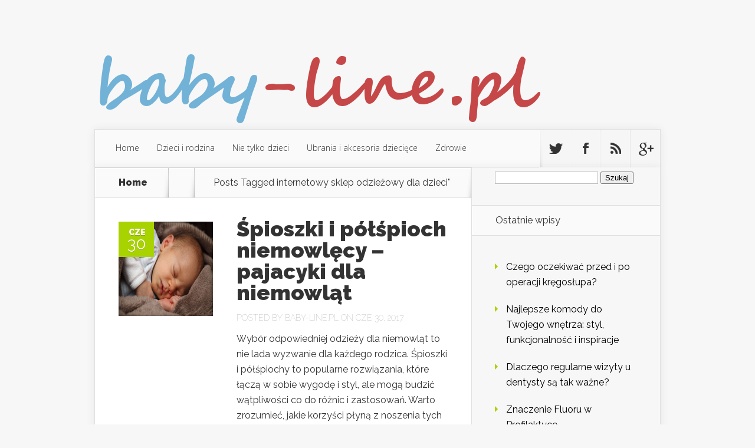

--- FILE ---
content_type: text/html; charset=UTF-8
request_url: https://baby-line.pl/zagadnienie/internetowy-sklep-odziezowy-dla-dzieci/
body_size: 14056
content:
<!DOCTYPE html>
<!--[if IE 6]>
<html id="ie6" lang="pl-PL">
<![endif]-->
<!--[if IE 7]>
<html id="ie7" lang="pl-PL">
<![endif]-->
<!--[if IE 8]>
<html id="ie8" lang="pl-PL">
<![endif]-->
<!--[if !(IE 6) | !(IE 7) | !(IE 8)  ]><!-->
<html lang="pl-PL">
<!--<![endif]-->
<head>
	<meta charset="UTF-8" />
			
	
	<link rel="pingback" href="https://baby-line.pl/xmlrpc.php" />

		<!--[if lt IE 9]>
	<script src="https://baby-line.pl/wp-content/themes/Nexus/js/html5.js" type="text/javascript"></script>
	<![endif]-->

	<script type="text/javascript">
		document.documentElement.className = 'js';
	</script>

	<meta name='robots' content='index, follow, max-image-preview:large, max-snippet:-1, max-video-preview:-1' />

	<!-- This site is optimized with the Yoast SEO plugin v23.2 - https://yoast.com/wordpress/plugins/seo/ -->
	<title>internetowy sklep odzieżowy dla dzieci - Ubranka dziecięce</title>
	<link rel="canonical" href="https://baby-line.pl/zagadnienie/internetowy-sklep-odziezowy-dla-dzieci/" />
	<meta property="og:locale" content="pl_PL" />
	<meta property="og:type" content="article" />
	<meta property="og:title" content="internetowy sklep odzieżowy dla dzieci - Ubranka dziecięce" />
	<meta property="og:url" content="https://baby-line.pl/zagadnienie/internetowy-sklep-odziezowy-dla-dzieci/" />
	<meta property="og:site_name" content="Ubranka dziecięce" />
	<meta name="twitter:card" content="summary_large_image" />
	<script type="application/ld+json" class="yoast-schema-graph">{"@context":"https://schema.org","@graph":[{"@type":"CollectionPage","@id":"https://baby-line.pl/zagadnienie/internetowy-sklep-odziezowy-dla-dzieci/","url":"https://baby-line.pl/zagadnienie/internetowy-sklep-odziezowy-dla-dzieci/","name":"internetowy sklep odzieżowy dla dzieci - Ubranka dziecięce","isPartOf":{"@id":"https://baby-line.pl/#website"},"primaryImageOfPage":{"@id":"https://baby-line.pl/zagadnienie/internetowy-sklep-odziezowy-dla-dzieci/#primaryimage"},"image":{"@id":"https://baby-line.pl/zagadnienie/internetowy-sklep-odziezowy-dla-dzieci/#primaryimage"},"thumbnailUrl":"https://baby-line.pl/wp-content/uploads/2017/06/niemowlę_1498839265.jpg","breadcrumb":{"@id":"https://baby-line.pl/zagadnienie/internetowy-sklep-odziezowy-dla-dzieci/#breadcrumb"},"inLanguage":"pl-PL"},{"@type":"ImageObject","inLanguage":"pl-PL","@id":"https://baby-line.pl/zagadnienie/internetowy-sklep-odziezowy-dla-dzieci/#primaryimage","url":"https://baby-line.pl/wp-content/uploads/2017/06/niemowlę_1498839265.jpg","contentUrl":"https://baby-line.pl/wp-content/uploads/2017/06/niemowlę_1498839265.jpg","width":640,"height":426,"caption":"PublicDomainPictures / Pixabay"},{"@type":"BreadcrumbList","@id":"https://baby-line.pl/zagadnienie/internetowy-sklep-odziezowy-dla-dzieci/#breadcrumb","itemListElement":[{"@type":"ListItem","position":1,"name":"Strona główna","item":"https://baby-line.pl/"},{"@type":"ListItem","position":2,"name":"internetowy sklep odzieżowy dla dzieci"}]},{"@type":"WebSite","@id":"https://baby-line.pl/#website","url":"https://baby-line.pl/","name":"Ubranka dziecięce","description":"akcesoria dla niemowląt","potentialAction":[{"@type":"SearchAction","target":{"@type":"EntryPoint","urlTemplate":"https://baby-line.pl/?s={search_term_string}"},"query-input":"required name=search_term_string"}],"inLanguage":"pl-PL"}]}</script>
	<!-- / Yoast SEO plugin. -->


<link rel='dns-prefetch' href='//fonts.googleapis.com' />
<link rel="alternate" type="application/rss+xml" title="Ubranka dziecięce &raquo; Kanał z wpisami" href="https://baby-line.pl/feed/" />
<link rel="alternate" type="application/rss+xml" title="Ubranka dziecięce &raquo; Kanał z komentarzami" href="https://baby-line.pl/comments/feed/" />
<link rel="alternate" type="application/rss+xml" title="Ubranka dziecięce &raquo; Kanał z wpisami otagowanymi jako internetowy sklep odzieżowy dla dzieci" href="https://baby-line.pl/zagadnienie/internetowy-sklep-odziezowy-dla-dzieci/feed/" />
<meta content="Nexus Child Theme v.1.0.0" name="generator"/><style id='wp-img-auto-sizes-contain-inline-css' type='text/css'>
img:is([sizes=auto i],[sizes^="auto," i]){contain-intrinsic-size:3000px 1500px}
/*# sourceURL=wp-img-auto-sizes-contain-inline-css */
</style>
<style id='wp-emoji-styles-inline-css' type='text/css'>

	img.wp-smiley, img.emoji {
		display: inline !important;
		border: none !important;
		box-shadow: none !important;
		height: 1em !important;
		width: 1em !important;
		margin: 0 0.07em !important;
		vertical-align: -0.1em !important;
		background: none !important;
		padding: 0 !important;
	}
/*# sourceURL=wp-emoji-styles-inline-css */
</style>
<style id='wp-block-library-inline-css' type='text/css'>
:root{--wp-block-synced-color:#7a00df;--wp-block-synced-color--rgb:122,0,223;--wp-bound-block-color:var(--wp-block-synced-color);--wp-editor-canvas-background:#ddd;--wp-admin-theme-color:#007cba;--wp-admin-theme-color--rgb:0,124,186;--wp-admin-theme-color-darker-10:#006ba1;--wp-admin-theme-color-darker-10--rgb:0,107,160.5;--wp-admin-theme-color-darker-20:#005a87;--wp-admin-theme-color-darker-20--rgb:0,90,135;--wp-admin-border-width-focus:2px}@media (min-resolution:192dpi){:root{--wp-admin-border-width-focus:1.5px}}.wp-element-button{cursor:pointer}:root .has-very-light-gray-background-color{background-color:#eee}:root .has-very-dark-gray-background-color{background-color:#313131}:root .has-very-light-gray-color{color:#eee}:root .has-very-dark-gray-color{color:#313131}:root .has-vivid-green-cyan-to-vivid-cyan-blue-gradient-background{background:linear-gradient(135deg,#00d084,#0693e3)}:root .has-purple-crush-gradient-background{background:linear-gradient(135deg,#34e2e4,#4721fb 50%,#ab1dfe)}:root .has-hazy-dawn-gradient-background{background:linear-gradient(135deg,#faaca8,#dad0ec)}:root .has-subdued-olive-gradient-background{background:linear-gradient(135deg,#fafae1,#67a671)}:root .has-atomic-cream-gradient-background{background:linear-gradient(135deg,#fdd79a,#004a59)}:root .has-nightshade-gradient-background{background:linear-gradient(135deg,#330968,#31cdcf)}:root .has-midnight-gradient-background{background:linear-gradient(135deg,#020381,#2874fc)}:root{--wp--preset--font-size--normal:16px;--wp--preset--font-size--huge:42px}.has-regular-font-size{font-size:1em}.has-larger-font-size{font-size:2.625em}.has-normal-font-size{font-size:var(--wp--preset--font-size--normal)}.has-huge-font-size{font-size:var(--wp--preset--font-size--huge)}.has-text-align-center{text-align:center}.has-text-align-left{text-align:left}.has-text-align-right{text-align:right}.has-fit-text{white-space:nowrap!important}#end-resizable-editor-section{display:none}.aligncenter{clear:both}.items-justified-left{justify-content:flex-start}.items-justified-center{justify-content:center}.items-justified-right{justify-content:flex-end}.items-justified-space-between{justify-content:space-between}.screen-reader-text{border:0;clip-path:inset(50%);height:1px;margin:-1px;overflow:hidden;padding:0;position:absolute;width:1px;word-wrap:normal!important}.screen-reader-text:focus{background-color:#ddd;clip-path:none;color:#444;display:block;font-size:1em;height:auto;left:5px;line-height:normal;padding:15px 23px 14px;text-decoration:none;top:5px;width:auto;z-index:100000}html :where(.has-border-color){border-style:solid}html :where([style*=border-top-color]){border-top-style:solid}html :where([style*=border-right-color]){border-right-style:solid}html :where([style*=border-bottom-color]){border-bottom-style:solid}html :where([style*=border-left-color]){border-left-style:solid}html :where([style*=border-width]){border-style:solid}html :where([style*=border-top-width]){border-top-style:solid}html :where([style*=border-right-width]){border-right-style:solid}html :where([style*=border-bottom-width]){border-bottom-style:solid}html :where([style*=border-left-width]){border-left-style:solid}html :where(img[class*=wp-image-]){height:auto;max-width:100%}:where(figure){margin:0 0 1em}html :where(.is-position-sticky){--wp-admin--admin-bar--position-offset:var(--wp-admin--admin-bar--height,0px)}@media screen and (max-width:600px){html :where(.is-position-sticky){--wp-admin--admin-bar--position-offset:0px}}

/*# sourceURL=wp-block-library-inline-css */
</style><style id='global-styles-inline-css' type='text/css'>
:root{--wp--preset--aspect-ratio--square: 1;--wp--preset--aspect-ratio--4-3: 4/3;--wp--preset--aspect-ratio--3-4: 3/4;--wp--preset--aspect-ratio--3-2: 3/2;--wp--preset--aspect-ratio--2-3: 2/3;--wp--preset--aspect-ratio--16-9: 16/9;--wp--preset--aspect-ratio--9-16: 9/16;--wp--preset--color--black: #000000;--wp--preset--color--cyan-bluish-gray: #abb8c3;--wp--preset--color--white: #ffffff;--wp--preset--color--pale-pink: #f78da7;--wp--preset--color--vivid-red: #cf2e2e;--wp--preset--color--luminous-vivid-orange: #ff6900;--wp--preset--color--luminous-vivid-amber: #fcb900;--wp--preset--color--light-green-cyan: #7bdcb5;--wp--preset--color--vivid-green-cyan: #00d084;--wp--preset--color--pale-cyan-blue: #8ed1fc;--wp--preset--color--vivid-cyan-blue: #0693e3;--wp--preset--color--vivid-purple: #9b51e0;--wp--preset--gradient--vivid-cyan-blue-to-vivid-purple: linear-gradient(135deg,rgb(6,147,227) 0%,rgb(155,81,224) 100%);--wp--preset--gradient--light-green-cyan-to-vivid-green-cyan: linear-gradient(135deg,rgb(122,220,180) 0%,rgb(0,208,130) 100%);--wp--preset--gradient--luminous-vivid-amber-to-luminous-vivid-orange: linear-gradient(135deg,rgb(252,185,0) 0%,rgb(255,105,0) 100%);--wp--preset--gradient--luminous-vivid-orange-to-vivid-red: linear-gradient(135deg,rgb(255,105,0) 0%,rgb(207,46,46) 100%);--wp--preset--gradient--very-light-gray-to-cyan-bluish-gray: linear-gradient(135deg,rgb(238,238,238) 0%,rgb(169,184,195) 100%);--wp--preset--gradient--cool-to-warm-spectrum: linear-gradient(135deg,rgb(74,234,220) 0%,rgb(151,120,209) 20%,rgb(207,42,186) 40%,rgb(238,44,130) 60%,rgb(251,105,98) 80%,rgb(254,248,76) 100%);--wp--preset--gradient--blush-light-purple: linear-gradient(135deg,rgb(255,206,236) 0%,rgb(152,150,240) 100%);--wp--preset--gradient--blush-bordeaux: linear-gradient(135deg,rgb(254,205,165) 0%,rgb(254,45,45) 50%,rgb(107,0,62) 100%);--wp--preset--gradient--luminous-dusk: linear-gradient(135deg,rgb(255,203,112) 0%,rgb(199,81,192) 50%,rgb(65,88,208) 100%);--wp--preset--gradient--pale-ocean: linear-gradient(135deg,rgb(255,245,203) 0%,rgb(182,227,212) 50%,rgb(51,167,181) 100%);--wp--preset--gradient--electric-grass: linear-gradient(135deg,rgb(202,248,128) 0%,rgb(113,206,126) 100%);--wp--preset--gradient--midnight: linear-gradient(135deg,rgb(2,3,129) 0%,rgb(40,116,252) 100%);--wp--preset--font-size--small: 13px;--wp--preset--font-size--medium: 20px;--wp--preset--font-size--large: 36px;--wp--preset--font-size--x-large: 42px;--wp--preset--spacing--20: 0.44rem;--wp--preset--spacing--30: 0.67rem;--wp--preset--spacing--40: 1rem;--wp--preset--spacing--50: 1.5rem;--wp--preset--spacing--60: 2.25rem;--wp--preset--spacing--70: 3.38rem;--wp--preset--spacing--80: 5.06rem;--wp--preset--shadow--natural: 6px 6px 9px rgba(0, 0, 0, 0.2);--wp--preset--shadow--deep: 12px 12px 50px rgba(0, 0, 0, 0.4);--wp--preset--shadow--sharp: 6px 6px 0px rgba(0, 0, 0, 0.2);--wp--preset--shadow--outlined: 6px 6px 0px -3px rgb(255, 255, 255), 6px 6px rgb(0, 0, 0);--wp--preset--shadow--crisp: 6px 6px 0px rgb(0, 0, 0);}:where(.is-layout-flex){gap: 0.5em;}:where(.is-layout-grid){gap: 0.5em;}body .is-layout-flex{display: flex;}.is-layout-flex{flex-wrap: wrap;align-items: center;}.is-layout-flex > :is(*, div){margin: 0;}body .is-layout-grid{display: grid;}.is-layout-grid > :is(*, div){margin: 0;}:where(.wp-block-columns.is-layout-flex){gap: 2em;}:where(.wp-block-columns.is-layout-grid){gap: 2em;}:where(.wp-block-post-template.is-layout-flex){gap: 1.25em;}:where(.wp-block-post-template.is-layout-grid){gap: 1.25em;}.has-black-color{color: var(--wp--preset--color--black) !important;}.has-cyan-bluish-gray-color{color: var(--wp--preset--color--cyan-bluish-gray) !important;}.has-white-color{color: var(--wp--preset--color--white) !important;}.has-pale-pink-color{color: var(--wp--preset--color--pale-pink) !important;}.has-vivid-red-color{color: var(--wp--preset--color--vivid-red) !important;}.has-luminous-vivid-orange-color{color: var(--wp--preset--color--luminous-vivid-orange) !important;}.has-luminous-vivid-amber-color{color: var(--wp--preset--color--luminous-vivid-amber) !important;}.has-light-green-cyan-color{color: var(--wp--preset--color--light-green-cyan) !important;}.has-vivid-green-cyan-color{color: var(--wp--preset--color--vivid-green-cyan) !important;}.has-pale-cyan-blue-color{color: var(--wp--preset--color--pale-cyan-blue) !important;}.has-vivid-cyan-blue-color{color: var(--wp--preset--color--vivid-cyan-blue) !important;}.has-vivid-purple-color{color: var(--wp--preset--color--vivid-purple) !important;}.has-black-background-color{background-color: var(--wp--preset--color--black) !important;}.has-cyan-bluish-gray-background-color{background-color: var(--wp--preset--color--cyan-bluish-gray) !important;}.has-white-background-color{background-color: var(--wp--preset--color--white) !important;}.has-pale-pink-background-color{background-color: var(--wp--preset--color--pale-pink) !important;}.has-vivid-red-background-color{background-color: var(--wp--preset--color--vivid-red) !important;}.has-luminous-vivid-orange-background-color{background-color: var(--wp--preset--color--luminous-vivid-orange) !important;}.has-luminous-vivid-amber-background-color{background-color: var(--wp--preset--color--luminous-vivid-amber) !important;}.has-light-green-cyan-background-color{background-color: var(--wp--preset--color--light-green-cyan) !important;}.has-vivid-green-cyan-background-color{background-color: var(--wp--preset--color--vivid-green-cyan) !important;}.has-pale-cyan-blue-background-color{background-color: var(--wp--preset--color--pale-cyan-blue) !important;}.has-vivid-cyan-blue-background-color{background-color: var(--wp--preset--color--vivid-cyan-blue) !important;}.has-vivid-purple-background-color{background-color: var(--wp--preset--color--vivid-purple) !important;}.has-black-border-color{border-color: var(--wp--preset--color--black) !important;}.has-cyan-bluish-gray-border-color{border-color: var(--wp--preset--color--cyan-bluish-gray) !important;}.has-white-border-color{border-color: var(--wp--preset--color--white) !important;}.has-pale-pink-border-color{border-color: var(--wp--preset--color--pale-pink) !important;}.has-vivid-red-border-color{border-color: var(--wp--preset--color--vivid-red) !important;}.has-luminous-vivid-orange-border-color{border-color: var(--wp--preset--color--luminous-vivid-orange) !important;}.has-luminous-vivid-amber-border-color{border-color: var(--wp--preset--color--luminous-vivid-amber) !important;}.has-light-green-cyan-border-color{border-color: var(--wp--preset--color--light-green-cyan) !important;}.has-vivid-green-cyan-border-color{border-color: var(--wp--preset--color--vivid-green-cyan) !important;}.has-pale-cyan-blue-border-color{border-color: var(--wp--preset--color--pale-cyan-blue) !important;}.has-vivid-cyan-blue-border-color{border-color: var(--wp--preset--color--vivid-cyan-blue) !important;}.has-vivid-purple-border-color{border-color: var(--wp--preset--color--vivid-purple) !important;}.has-vivid-cyan-blue-to-vivid-purple-gradient-background{background: var(--wp--preset--gradient--vivid-cyan-blue-to-vivid-purple) !important;}.has-light-green-cyan-to-vivid-green-cyan-gradient-background{background: var(--wp--preset--gradient--light-green-cyan-to-vivid-green-cyan) !important;}.has-luminous-vivid-amber-to-luminous-vivid-orange-gradient-background{background: var(--wp--preset--gradient--luminous-vivid-amber-to-luminous-vivid-orange) !important;}.has-luminous-vivid-orange-to-vivid-red-gradient-background{background: var(--wp--preset--gradient--luminous-vivid-orange-to-vivid-red) !important;}.has-very-light-gray-to-cyan-bluish-gray-gradient-background{background: var(--wp--preset--gradient--very-light-gray-to-cyan-bluish-gray) !important;}.has-cool-to-warm-spectrum-gradient-background{background: var(--wp--preset--gradient--cool-to-warm-spectrum) !important;}.has-blush-light-purple-gradient-background{background: var(--wp--preset--gradient--blush-light-purple) !important;}.has-blush-bordeaux-gradient-background{background: var(--wp--preset--gradient--blush-bordeaux) !important;}.has-luminous-dusk-gradient-background{background: var(--wp--preset--gradient--luminous-dusk) !important;}.has-pale-ocean-gradient-background{background: var(--wp--preset--gradient--pale-ocean) !important;}.has-electric-grass-gradient-background{background: var(--wp--preset--gradient--electric-grass) !important;}.has-midnight-gradient-background{background: var(--wp--preset--gradient--midnight) !important;}.has-small-font-size{font-size: var(--wp--preset--font-size--small) !important;}.has-medium-font-size{font-size: var(--wp--preset--font-size--medium) !important;}.has-large-font-size{font-size: var(--wp--preset--font-size--large) !important;}.has-x-large-font-size{font-size: var(--wp--preset--font-size--x-large) !important;}
/*# sourceURL=global-styles-inline-css */
</style>

<style id='classic-theme-styles-inline-css' type='text/css'>
/*! This file is auto-generated */
.wp-block-button__link{color:#fff;background-color:#32373c;border-radius:9999px;box-shadow:none;text-decoration:none;padding:calc(.667em + 2px) calc(1.333em + 2px);font-size:1.125em}.wp-block-file__button{background:#32373c;color:#fff;text-decoration:none}
/*# sourceURL=/wp-includes/css/classic-themes.min.css */
</style>
<link rel='stylesheet' id='nexus-fonts-css' href='https://fonts.googleapis.com/css?family=Open+Sans:300italic,400italic,700italic,800italic,400,300,700,800|Raleway:400,200,100,500,700,800,900&#038;subset=latin,latin-ext' type='text/css' media='all' />
<link rel='stylesheet' id='nexus-style-css' href='https://baby-line.pl/wp-content/themes/Nexus-child/style.css?ver=6.9' type='text/css' media='all' />
<link rel='stylesheet' id='arpw-style-css' href='https://baby-line.pl/wp-content/plugins/advanced-random-posts-widget/assets/css/arpw-frontend.css?ver=6.9' type='text/css' media='all' />
<link rel='stylesheet' id='et-shortcodes-css-css' href='https://baby-line.pl/wp-content/themes/Nexus/epanel/shortcodes/css/shortcodes.css?ver=1.7.6' type='text/css' media='all' />
<link rel='stylesheet' id='et-shortcodes-responsive-css-css' href='https://baby-line.pl/wp-content/themes/Nexus/epanel/shortcodes/css/shortcodes_responsive.css?ver=1.7.6' type='text/css' media='all' />
<link rel='stylesheet' id='magnific_popup-css' href='https://baby-line.pl/wp-content/themes/Nexus/includes/page_templates/js/magnific_popup/magnific_popup.css?ver=1.3.4' type='text/css' media='screen' />
<link rel='stylesheet' id='et_page_templates-css' href='https://baby-line.pl/wp-content/themes/Nexus/includes/page_templates/page_templates.css?ver=1.8' type='text/css' media='screen' />
<script type="text/javascript" src="https://baby-line.pl/wp-includes/js/jquery/jquery.min.js?ver=3.7.1" id="jquery-core-js"></script>
<script type="text/javascript" src="https://baby-line.pl/wp-includes/js/jquery/jquery-migrate.min.js?ver=3.4.1" id="jquery-migrate-js"></script>
<link rel="https://api.w.org/" href="https://baby-line.pl/wp-json/" /><link rel="alternate" title="JSON" type="application/json" href="https://baby-line.pl/wp-json/wp/v2/tags/26" /><link rel="EditURI" type="application/rsd+xml" title="RSD" href="https://baby-line.pl/xmlrpc.php?rsd" />
<meta name="generator" content="WordPress 6.9" />
<!-- Analytics by WP Statistics - https://wp-statistics.com -->
<meta name="viewport" content="width=device-width, initial-scale=1.0, maximum-scale=1.0, user-scalable=0" />	<style>
		a { color: #4bb6f5; }

		body { color: #333333; }

		#top-menu li.current-menu-item > a, #top-menu > li > a:hover, .meta-info, .et-description .post-meta span, .categories-tabs:after, .home-tab-active, .home-tab-active:before, a.read-more, .comment-reply-link, h1.post-heading, .form-submit input, .home-tab-active:before, .et-recent-videos-wrap li:before, .nav li ul, .et_mobile_menu, #top-menu > .sfHover > a { background-color: #a9d300; }

		.featured-comments span, #author-info strong, #footer-bottom .current-menu-item a, .featured-comments span { color: #a9d300; }
		.entry-content blockquote, .widget li:before, .footer-widget li:before, .et-popular-mobile-arrow-next { border-left-color: #a9d300; }

		.et-popular-mobile-arrow-previous { border-right-color: #a9d300; }

		#top-menu > li > a { color: #333333; }

		#top-menu > li.current-menu-item > a, #top-menu li li a, .et_mobile_menu li a { color: #ffffff; }

		</style>
<style type="text/css">.recentcomments a{display:inline !important;padding:0 !important;margin:0 !important;}</style></head>
<body data-rsssl=1 class="archive tag tag-internetowy-sklep-odziezowy-dla-dzieci tag-26 wp-theme-Nexus wp-child-theme-Nexus-child chrome et_includes_sidebar">
	<header id="main-header">
		<div class="container">
			<div id="top-info" class="clearfix">
			
							<a href="https://baby-line.pl/">
					<img src="https://baby-line.pl/wp-content/uploads/2017/07/logo.png" alt="Ubranka dziecięce" id="logo" />
				</a>
 

			</div>

			<div id="top-navigation" class="clearfix">
				<div id="et_mobile_nav_menu"><a href="#" class="mobile_nav closed">Navigation Menu<span class="et_mobile_arrow"></span></a></div>
				<nav>
									<ul id="top-menu" class="nav">
													<li ><a href="https://baby-line.pl/">Home</a></li>
						
													<li class="cat-item cat-item-41"><a href="https://baby-line.pl/kategoria/dzieci-i-rodzina/">Dzieci i rodzina</a>
</li>
	<li class="cat-item cat-item-37"><a href="https://baby-line.pl/kategoria/nie-tylko-dzieci/">Nie tylko dzieci</a>
</li>
	<li class="cat-item cat-item-2"><a href="https://baby-line.pl/kategoria/ubrania-i-akcesoria-dzieciece/">Ubrania i akcesoria dziecięce</a>
</li>
	<li class="cat-item cat-item-40"><a href="https://baby-line.pl/kategoria/zdrowie/">Zdrowie</a>
</li>
					</ul>
								</nav>

				<ul id="et-social-icons">
										<li class="twitter">
						<a href="#">
							<span class="et-social-normal">Follow us on Twitter</span>
							<span class="et-social-hover"></span>
						</a>
					</li>
					
										<li class="facebook">
						<a href="#">
							<span class="et-social-normal">Follow us on Facebook</span>
							<span class="et-social-hover"></span>
						</a>
					</li>
					
										<li class="rss">
												<a href="https://baby-line.pl/feed/">
							<span class="et-social-normal">Subscribe To Rss Feed</span>
							<span class="et-social-hover"></span>
						</a>
					</li>
					
										<li class="google">
						<a href="#">
							<span class="et-social-normal">Follow Us On Google+</span>
							<span class="et-social-hover"></span>
						</a>
					</li>
									</ul>
			</div> <!-- #top-navigation -->
		</div> <!-- .container -->
	</header> <!-- #main-header -->

<div class="page-wrap container">
	<div id="main-content">
		<div class="main-content-wrap clearfix">
			<div id="content">
				
<div id="breadcrumbs">
			  	<span class="et_breadcrumbs_content">
				<a href="https://baby-line.pl" class="breadcrumbs_home">Home</a> <span class="raquo">&raquo;</span>

									Posts Tagged <span class="raquo">&quot;</span>internetowy sklep odzieżowy dla dzieci&quot;				
			</span> <!-- .et_breadcrumbs_content -->	</div> <!-- #breadcrumbs -->
				<div id="left-area">
							<div class="recent-post clearfix">
											<div class="et-main-image">
							<a href="https://baby-line.pl/spioszki-polspioch-niemowlecy-pajacyki-dla-niemowlat/">
								<img src="https://baby-line.pl/wp-content/uploads/2017/06/niemowlę_1498839265.jpg" alt='Śpioszki i półśpioch niemowlęcy &#8211; pajacyki dla niemowląt' width='240' height='240' />							</a>

							<div class="meta-info">
								<div class="meta-date">
									<span class="month">cze</span><span>30</span>
								</div>
							</div>
						</div>
					
						<div class="et-description">
							<h2><a href="https://baby-line.pl/spioszki-polspioch-niemowlecy-pajacyki-dla-niemowlat/">Śpioszki i półśpioch niemowlęcy &#8211; pajacyki dla niemowląt</a></h2>

						
							<p class="post-meta">Posted By <a href="https://baby-line.pl/author/baby-line-pl/" title="Posts by baby-line.pl" rel="author">baby-line.pl</a> on cze 30, 2017</p>					<p>Wybór odpowiedniej odzieży dla niemowląt to nie lada wyzwanie dla każdego rodzica. Śpioszki i półśpiochy to popularne rozwiązania, które łączą w sobie wygodę i styl, ale mogą budzić wątpliwości co do różnic i zastosowań. Warto zrozumieć, jakie korzyści płyną z noszenia tych ubranek oraz jak zadbać o ich prawidłową pielęgnację. Odpowiedni wybór pajacyków nie tylko zapewni komfort maluszka, ale także ułatwi codzienne czynności, takie...</p>						</div> <!-- .et-description -->

						<a href="https://baby-line.pl/spioszki-polspioch-niemowlecy-pajacyki-dla-niemowlat/" class="read-more"><span>Read More</span></a>
					</div> <!-- .recent-post -->
					<div class="recent-post clearfix">
											<div class="et-main-image">
							<a href="https://baby-line.pl/modne-ubranka-dla-dzieci-plaszcz-przeciwdeszczowy-folii-cena/">
								<img src="https://baby-line.pl/wp-content/uploads/2017/06/dziecko_deszcz_1498839516.jpg" alt='Modne ubranka dla dzieci: płaszcz przeciwdeszczowy z folii &#8211; jaka cena?' width='240' height='240' />							</a>

							<div class="meta-info">
								<div class="meta-date">
									<span class="month">cze</span><span>21</span>
								</div>
							</div>
						</div>
					
						<div class="et-description">
							<h2><a href="https://baby-line.pl/modne-ubranka-dla-dzieci-plaszcz-przeciwdeszczowy-folii-cena/">Modne ubranka dla dzieci: płaszcz przeciwdeszczowy z folii &#8211; jaka cena?</a></h2>

						
							<p class="post-meta">Posted By <a href="https://baby-line.pl/author/baby-line-pl/" title="Posts by baby-line.pl" rel="author">baby-line.pl</a> on cze 21, 2017</p>					<p>Wybór odpowiednich ubranek dla dzieci to nie tylko kwestia mody, ale także zdrowia i komfortu. Płaszcz przeciwdeszczowy z folii staje się coraz bardziej popularny, oferując nie tylko stylowy wygląd, ale również niezwykle praktyczne rozwiązania, które chronią maluchy przed deszczem i wiatrem. W obliczu zmieniających się warunków atmosferycznych warto zainwestować w odpowiednią odzież, która zapewni dziecku suchość i komfort podczas...</p>						</div> <!-- .et-description -->

						<a href="https://baby-line.pl/modne-ubranka-dla-dzieci-plaszcz-przeciwdeszczowy-folii-cena/" class="read-more"><span>Read More</span></a>
					</div> <!-- .recent-post -->
					<div class="recent-post clearfix">
											<div class="et-main-image">
							<a href="https://baby-line.pl/ubranka-dla-niemowlat-noworodkow-dzieci-sklep-internetowy-ktory-wybrac/">
								<img src="https://baby-line.pl/wp-content/uploads/2017/06/niemowlę_1498839796.jpg" alt='Ubranka dla niemowląt, noworodków i dzieci &#8211; sklep internetowy: który wybrać?' width='240' height='240' />							</a>

							<div class="meta-info">
								<div class="meta-date">
									<span class="month">cze</span><span>20</span>
								</div>
							</div>
						</div>
					
						<div class="et-description">
							<h2><a href="https://baby-line.pl/ubranka-dla-niemowlat-noworodkow-dzieci-sklep-internetowy-ktory-wybrac/">Ubranka dla niemowląt, noworodków i dzieci &#8211; sklep internetowy: który wybrać?</a></h2>

						
							<p class="post-meta">Posted By <a href="https://baby-line.pl/author/baby-line-pl/" title="Posts by baby-line.pl" rel="author">baby-line.pl</a> on cze 20, 2017</p>					<p>Wybór odpowiednich ubranek dla niemowląt to istotny krok w przygotowaniach na przyjęcie nowego członka rodziny. W gąszczu ofert dostępnych w sklepach internetowych łatwo można się zagubić, dlatego warto zrozumieć, jakie elementy są niezbędne w wyprawce oraz na co zwrócić szczególną uwagę przy zakupach. Naturalne materiały, praktyczne akcesoria i przemyślane zakupy to klucz do sukcesu w tej dziedzinie. Przyjrzymy się, jak wybrać...</p>						</div> <!-- .et-description -->

						<a href="https://baby-line.pl/ubranka-dla-niemowlat-noworodkow-dzieci-sklep-internetowy-ktory-wybrac/" class="read-more"><span>Read More</span></a>
					</div> <!-- .recent-post -->
					<div class="recent-post clearfix">
											<div class="et-main-image">
							<a href="https://baby-line.pl/sklep-ubraniami-dla-dzieci-modna-odziez-dla-niemowlat-rockowe-ubrania-dla-dzieci/">
								<img src="https://baby-line.pl/wp-content/uploads/2017/06/dziecko_1498839909.jpg" alt='Sklep z ubraniami dla dzieci &#8211; modna odzież dla niemowląt: rockowe ubrania dla dzieci' width='240' height='240' />							</a>

							<div class="meta-info">
								<div class="meta-date">
									<span class="month">maj</span><span>11</span>
								</div>
							</div>
						</div>
					
						<div class="et-description">
							<h2><a href="https://baby-line.pl/sklep-ubraniami-dla-dzieci-modna-odziez-dla-niemowlat-rockowe-ubrania-dla-dzieci/">Sklep z ubraniami dla dzieci &#8211; modna odzież dla niemowląt: rockowe ubrania dla dzieci</a></h2>

						
							<p class="post-meta">Posted By <a href="https://baby-line.pl/author/baby-line-pl/" title="Posts by baby-line.pl" rel="author">baby-line.pl</a> on maj 11, 2017</p>					<p>Moda dziecięca zyskuje na znaczeniu, a rodzice coraz częściej poszukują stylowych ubrań, które nie tylko będą wygodne, ale również odzwierciedlą osobowość ich pociech. W 2023 roku dominują odważne wzory oraz pastelowe kolory, a ekologiczne materiały stają się priorytetem dla wielu marek. Sklepy stacjonarne i internetowe oferują różnorodność, co sprawia, że znalezienie idealnych ubrań dla niemowląt i starszych dzieci jest prostsze niż...</p>						</div> <!-- .et-description -->

						<a href="https://baby-line.pl/sklep-ubraniami-dla-dzieci-modna-odziez-dla-niemowlat-rockowe-ubrania-dla-dzieci/" class="read-more"><span>Read More</span></a>
					</div> <!-- .recent-post -->
					<div class="recent-post clearfix">
											<div class="et-main-image">
							<a href="https://baby-line.pl/internetowy-sklep-odziezowy-dla-dzieci-wizytowe-buty-dla-dzieci/">
								<img src="https://baby-line.pl/wp-content/uploads/2017/06/dziecko_buty_1498840036.jpg" alt='Internetowy sklep odzieżowy dla dzieci: wizytowe buty dla dzieci' width='240' height='240' />							</a>

							<div class="meta-info">
								<div class="meta-date">
									<span class="month">kwi</span><span>30</span>
								</div>
							</div>
						</div>
					
						<div class="et-description">
							<h2><a href="https://baby-line.pl/internetowy-sklep-odziezowy-dla-dzieci-wizytowe-buty-dla-dzieci/">Internetowy sklep odzieżowy dla dzieci: wizytowe buty dla dzieci</a></h2>

						
							<p class="post-meta">Posted By <a href="https://baby-line.pl/author/baby-line-pl/" title="Posts by baby-line.pl" rel="author">baby-line.pl</a> on kwi 30, 2017</p>					<p>Wybór odpowiednich wizytowych butów dla dzieci może być nie lada wyzwaniem, zwłaszcza w dzisiejszych czasach, gdy rodzice mają do dyspozycji tak wiele opcji. Zakupy online stają się coraz bardziej popularne, oferując wygodę i oszczędność czasu, co jest niezwykle istotne w codziennym zgiełku. Warto zwrócić uwagę na różnorodność modeli i materiałów, które mogą zapewnić nie tylko elegancki wygląd, ale także komfort noszenia. W artykule...</p>						</div> <!-- .et-description -->

						<a href="https://baby-line.pl/internetowy-sklep-odziezowy-dla-dzieci-wizytowe-buty-dla-dzieci/" class="read-more"><span>Read More</span></a>
					</div> <!-- .recent-post -->
<div class="pagination container clearfix">
	<div class="alignleft"></div>
	<div class="alignright"></div>
</div>				</div> 	<!-- end #left-area -->
			</div> <!-- #content -->

				<div id="sidebar">
		<div id="search-2" class="widget widget_search"><form role="search" method="get" id="searchform" class="searchform" action="https://baby-line.pl/">
				<div>
					<label class="screen-reader-text" for="s">Szukaj:</label>
					<input type="text" value="" name="s" id="s" />
					<input type="submit" id="searchsubmit" value="Szukaj" />
				</div>
			</form></div> <!-- end .widget -->
		<div id="recent-posts-2" class="widget widget_recent_entries">
		<h4 class="widgettitle">Ostatnie wpisy</h4>
		<ul>
											<li>
					<a href="https://baby-line.pl/czego-oczekiwac-przed-i-po-operacji-kregoslupa/">Czego oczekiwać przed i po operacji kręgosłupa?</a>
									</li>
											<li>
					<a href="https://baby-line.pl/najlepsze-komody-do-twojego-wnetrza-styl-funkcjonalnosc-i-inspiracje/">Najlepsze komody do Twojego wnętrza: styl, funkcjonalność i inspiracje</a>
									</li>
											<li>
					<a href="https://baby-line.pl/dlaczego-regularne-wizyty-u-dentysty-sa-tak-wazne/">Dlaczego regularne wizyty u dentysty są tak ważne?</a>
									</li>
											<li>
					<a href="https://baby-line.pl/znaczenie-fluoru-w-profilaktyce-stomatologicznej/">Znaczenie Fluoru w Profilaktyce Stomatologicznej</a>
									</li>
											<li>
					<a href="https://baby-line.pl/jak-wspierac-rozwoj-dziecka-z-autyzmem/">Jak wspierać rozwój dziecka z autyzmem?</a>
									</li>
					</ul>

		</div> <!-- end .widget --><div id="arpw-widget-3" class="widget arpw-widget-random"><h4 class="widgettitle">Ubrania i akcesoria dzicięce</h4><div class="arpw-random-post "><ul class="arpw-ul"><li class="arpw-li arpw-clearfix"><a class="arpw-title" href="https://baby-line.pl/internetowy-sklep-odziezowy-dla-dzieci-wizytowe-buty-dla-dzieci/" rel="bookmark">Internetowy sklep odzieżowy dla dzieci: wizytowe buty dla dzieci</a></li><li class="arpw-li arpw-clearfix"><a class="arpw-title" href="https://baby-line.pl/jak-sie-robi-wianek/" rel="bookmark">Jak się robi wianek?</a></li><li class="arpw-li arpw-clearfix"> <a href="http://www.maor-hurt.pl/ubrania-dla-niemowlat-spioszki-pajacyki-dla-niemowlat-ubranka-dla-dzieci-sklep-internetowy/" target="_blank">modne ciuchy dla niemowląt</a></li><li class="arpw-li arpw-clearfix"><a class="arpw-title" href="https://baby-line.pl/lozka-pietrowe-drewniane-dla-dzieci/" rel="bookmark">Łóżka piętrowe drewniane dla dzieci</a></li><li class="arpw-li arpw-clearfix"><a class="arpw-title" href="https://baby-line.pl/szampony-dla-dzieci-czym-kierowac-sie-przy-wyborze/" rel="bookmark">Szampony dla dzieci &#8211; czym kierować się przy wyborze?</a></li><li class="arpw-li arpw-clearfix"><a class="arpw-title" href="https://baby-line.pl/modne-ubranka-dla-dzieci-plaszcz-przeciwdeszczowy-folii-cena/" rel="bookmark">Modne ubranka dla dzieci: płaszcz przeciwdeszczowy z folii &#8211; jaka cena?</a></li><li class="arpw-li arpw-clearfix"><a class="arpw-title" href="https://baby-line.pl/spioszki-polspioch-niemowlecy-pajacyki-dla-niemowlat/" rel="bookmark">Śpioszki i półśpioch niemowlęcy &#8211; pajacyki dla niemowląt</a></li><li class="arpw-li arpw-clearfix"><a class="arpw-title" href="https://baby-line.pl/ubranka-dla-niemowlat-noworodkow-dzieci-sklep-internetowy-ktory-wybrac/" rel="bookmark">Ubranka dla niemowląt, noworodków i dzieci &#8211; sklep internetowy: który wybrać?</a></li><li class="arpw-li arpw-clearfix"><a class="arpw-title" href="https://baby-line.pl/materace-lateksowe-dla-dzieci-oferta-warszawie/" rel="bookmark">Materace lateksowe dla dzieci &#8211; oferta w Warszawie</a></li></ul></div><!-- Generated by https://wordpress.org/plugins/advanced-random-posts-widget/ --></div> <!-- end .widget --><div id="execphp-2" class="widget widget_execphp">			<div class="execphpwidget"></div>
		</div> <!-- end .widget --><div id="recent-comments-2" class="widget widget_recent_comments"><h4 class="widgettitle">Najnowsze komentarze</h4><ul id="recentcomments"></ul></div> <!-- end .widget --><div id="archives-2" class="widget widget_archive"><h4 class="widgettitle">Archiwa</h4>
			<ul>
					<li><a href='https://baby-line.pl/2025/12/'>grudzień 2025</a></li>
	<li><a href='https://baby-line.pl/2025/11/'>listopad 2025</a></li>
	<li><a href='https://baby-line.pl/2024/08/'>sierpień 2024</a></li>
	<li><a href='https://baby-line.pl/2024/07/'>lipiec 2024</a></li>
	<li><a href='https://baby-line.pl/2023/04/'>kwiecień 2023</a></li>
	<li><a href='https://baby-line.pl/2023/03/'>marzec 2023</a></li>
	<li><a href='https://baby-line.pl/2023/02/'>luty 2023</a></li>
	<li><a href='https://baby-line.pl/2023/01/'>styczeń 2023</a></li>
	<li><a href='https://baby-line.pl/2022/12/'>grudzień 2022</a></li>
	<li><a href='https://baby-line.pl/2022/11/'>listopad 2022</a></li>
	<li><a href='https://baby-line.pl/2022/10/'>październik 2022</a></li>
	<li><a href='https://baby-line.pl/2022/09/'>wrzesień 2022</a></li>
	<li><a href='https://baby-line.pl/2022/08/'>sierpień 2022</a></li>
	<li><a href='https://baby-line.pl/2022/07/'>lipiec 2022</a></li>
	<li><a href='https://baby-line.pl/2022/06/'>czerwiec 2022</a></li>
	<li><a href='https://baby-line.pl/2022/05/'>maj 2022</a></li>
	<li><a href='https://baby-line.pl/2022/04/'>kwiecień 2022</a></li>
	<li><a href='https://baby-line.pl/2022/03/'>marzec 2022</a></li>
	<li><a href='https://baby-line.pl/2022/02/'>luty 2022</a></li>
	<li><a href='https://baby-line.pl/2022/01/'>styczeń 2022</a></li>
	<li><a href='https://baby-line.pl/2021/12/'>grudzień 2021</a></li>
	<li><a href='https://baby-line.pl/2021/11/'>listopad 2021</a></li>
	<li><a href='https://baby-line.pl/2021/10/'>październik 2021</a></li>
	<li><a href='https://baby-line.pl/2021/09/'>wrzesień 2021</a></li>
	<li><a href='https://baby-line.pl/2021/08/'>sierpień 2021</a></li>
	<li><a href='https://baby-line.pl/2021/07/'>lipiec 2021</a></li>
	<li><a href='https://baby-line.pl/2021/06/'>czerwiec 2021</a></li>
	<li><a href='https://baby-line.pl/2021/05/'>maj 2021</a></li>
	<li><a href='https://baby-line.pl/2021/04/'>kwiecień 2021</a></li>
	<li><a href='https://baby-line.pl/2021/03/'>marzec 2021</a></li>
	<li><a href='https://baby-line.pl/2021/02/'>luty 2021</a></li>
	<li><a href='https://baby-line.pl/2021/01/'>styczeń 2021</a></li>
	<li><a href='https://baby-line.pl/2020/12/'>grudzień 2020</a></li>
	<li><a href='https://baby-line.pl/2020/11/'>listopad 2020</a></li>
	<li><a href='https://baby-line.pl/2020/10/'>październik 2020</a></li>
	<li><a href='https://baby-line.pl/2020/09/'>wrzesień 2020</a></li>
	<li><a href='https://baby-line.pl/2020/08/'>sierpień 2020</a></li>
	<li><a href='https://baby-line.pl/2020/07/'>lipiec 2020</a></li>
	<li><a href='https://baby-line.pl/2020/05/'>maj 2020</a></li>
	<li><a href='https://baby-line.pl/2020/04/'>kwiecień 2020</a></li>
	<li><a href='https://baby-line.pl/2020/03/'>marzec 2020</a></li>
	<li><a href='https://baby-line.pl/2020/02/'>luty 2020</a></li>
	<li><a href='https://baby-line.pl/2020/01/'>styczeń 2020</a></li>
	<li><a href='https://baby-line.pl/2019/06/'>czerwiec 2019</a></li>
	<li><a href='https://baby-line.pl/2017/07/'>lipiec 2017</a></li>
	<li><a href='https://baby-line.pl/2017/06/'>czerwiec 2017</a></li>
	<li><a href='https://baby-line.pl/2017/05/'>maj 2017</a></li>
	<li><a href='https://baby-line.pl/2017/04/'>kwiecień 2017</a></li>
	<li><a href='https://baby-line.pl/2017/03/'>marzec 2017</a></li>
			</ul>

			</div> <!-- end .widget --><div id="categories-2" class="widget widget_categories"><h4 class="widgettitle">Kategorie</h4>
			<ul>
					<li class="cat-item cat-item-41"><a href="https://baby-line.pl/kategoria/dzieci-i-rodzina/">Dzieci i rodzina</a>
</li>
	<li class="cat-item cat-item-37"><a href="https://baby-line.pl/kategoria/nie-tylko-dzieci/">Nie tylko dzieci</a>
</li>
	<li class="cat-item cat-item-2"><a href="https://baby-line.pl/kategoria/ubrania-i-akcesoria-dzieciece/">Ubrania i akcesoria dziecięce</a>
</li>
	<li class="cat-item cat-item-40"><a href="https://baby-line.pl/kategoria/zdrowie/">Zdrowie</a>
</li>
			</ul>

			</div> <!-- end .widget --><div id="arpw-widget-4" class="widget arpw-widget-random"><h4 class="widgettitle">Losowo wybrane</h4><div class="arpw-random-post "><ul class="arpw-ul"><li class="arpw-li arpw-clearfix"><a href="https://baby-line.pl/mini-poradnik-jak-wybrac-karme-dla-psa/"  rel="bookmark"><img width="50" height="38" src="https://baby-line.pl/wp-content/uploads/2020/10/pies_1603556686.jpg" class="arpw-thumbnail alignleft wp-post-image" alt="Mini poradnik jak wybrać karmę dla psa" decoding="async" loading="lazy" srcset="https://baby-line.pl/wp-content/uploads/2020/10/pies_1603556686.jpg 640w, https://baby-line.pl/wp-content/uploads/2020/10/pies_1603556686-300x225.jpg 300w" sizes="auto, (max-width: 50px) 100vw, 50px" /></a><a class="arpw-title" href="https://baby-line.pl/mini-poradnik-jak-wybrac-karme-dla-psa/" rel="bookmark">Mini poradnik jak wybrać karmę dla psa</a></li><li class="arpw-li arpw-clearfix"><a href="https://baby-line.pl/jak-rozpoznawac-i-radzic-sobie-z-depresja-u-dzieci/"  rel="bookmark"><img width="50" height="50" src="https://baby-line.pl/wp-content/uploads/2023/12/oo89_95auc0-50x50.jpg" class="arpw-thumbnail alignleft wp-post-image" alt="Jak rozpoznawać i radzić sobie z depresją u dzieci?" decoding="async" loading="lazy" srcset="https://baby-line.pl/wp-content/uploads/2023/12/oo89_95auc0-50x50.jpg 50w, https://baby-line.pl/wp-content/uploads/2023/12/oo89_95auc0-150x150.jpg 150w, https://baby-line.pl/wp-content/uploads/2023/12/oo89_95auc0-160x160.jpg 160w, https://baby-line.pl/wp-content/uploads/2023/12/oo89_95auc0-240x240.jpg 240w, https://baby-line.pl/wp-content/uploads/2023/12/oo89_95auc0-60x60.jpg 60w, https://baby-line.pl/wp-content/uploads/2023/12/oo89_95auc0-184x184.jpg 184w, https://baby-line.pl/wp-content/uploads/2023/12/oo89_95auc0-120x120.jpg 120w" sizes="auto, (max-width: 50px) 100vw, 50px" /></a><a class="arpw-title" href="https://baby-line.pl/jak-rozpoznawac-i-radzic-sobie-z-depresja-u-dzieci/" rel="bookmark">Jak rozpoznawać i radzić sobie z depresją u dzieci?</a></li><li class="arpw-li arpw-clearfix">koszulki z nadrukiem warszawa <a href="https://projektantnadrukow.com.pl" target="_blank">projektantnadrukow.com.pl</a></li><li class="arpw-li arpw-clearfix"><a href="https://baby-line.pl/jak-wspierac-rozwoj-motoryczny-u-niemowlat/"  rel="bookmark"><img width="50" height="50" src="https://baby-line.pl/wp-content/uploads/2023/12/oo89_95auc0-50x50.jpg" class="arpw-thumbnail alignleft wp-post-image" alt="Jak wspierać rozwój motoryczny u niemowląt?" decoding="async" loading="lazy" srcset="https://baby-line.pl/wp-content/uploads/2023/12/oo89_95auc0-50x50.jpg 50w, https://baby-line.pl/wp-content/uploads/2023/12/oo89_95auc0-150x150.jpg 150w, https://baby-line.pl/wp-content/uploads/2023/12/oo89_95auc0-160x160.jpg 160w, https://baby-line.pl/wp-content/uploads/2023/12/oo89_95auc0-240x240.jpg 240w, https://baby-line.pl/wp-content/uploads/2023/12/oo89_95auc0-60x60.jpg 60w, https://baby-line.pl/wp-content/uploads/2023/12/oo89_95auc0-184x184.jpg 184w, https://baby-line.pl/wp-content/uploads/2023/12/oo89_95auc0-120x120.jpg 120w" sizes="auto, (max-width: 50px) 100vw, 50px" /></a><a class="arpw-title" href="https://baby-line.pl/jak-wspierac-rozwoj-motoryczny-u-niemowlat/" rel="bookmark">Jak wspierać rozwój motoryczny u niemowląt?</a></li><li class="arpw-li arpw-clearfix"><a href="https://baby-line.pl/jak-pomoc-dziecku-radzic-sobie-ze-stresem/"  rel="bookmark"><img width="50" height="50" src="https://baby-line.pl/wp-content/uploads/2023/12/5zu86kyv_uy-50x50.jpg" class="arpw-thumbnail alignleft wp-post-image" alt="Jak pomóc dziecku radzić sobie ze stresem?" decoding="async" loading="lazy" srcset="https://baby-line.pl/wp-content/uploads/2023/12/5zu86kyv_uy-50x50.jpg 50w, https://baby-line.pl/wp-content/uploads/2023/12/5zu86kyv_uy-150x150.jpg 150w, https://baby-line.pl/wp-content/uploads/2023/12/5zu86kyv_uy-160x160.jpg 160w, https://baby-line.pl/wp-content/uploads/2023/12/5zu86kyv_uy-240x240.jpg 240w, https://baby-line.pl/wp-content/uploads/2023/12/5zu86kyv_uy-60x60.jpg 60w, https://baby-line.pl/wp-content/uploads/2023/12/5zu86kyv_uy-184x184.jpg 184w, https://baby-line.pl/wp-content/uploads/2023/12/5zu86kyv_uy-120x120.jpg 120w" sizes="auto, (max-width: 50px) 100vw, 50px" /></a><a class="arpw-title" href="https://baby-line.pl/jak-pomoc-dziecku-radzic-sobie-ze-stresem/" rel="bookmark">Jak pomóc dziecku radzić sobie ze stresem?</a></li><li class="arpw-li arpw-clearfix"><a href="https://baby-line.pl/korzysci-z-wlaczenia-dzieci-do-codziennych-obowiazkow-domowych/"  rel="bookmark"><img width="50" height="50" src="https://baby-line.pl/wp-content/uploads/2023/12/1449934-50x50.jpg" class="arpw-thumbnail alignleft wp-post-image" alt="Korzyści z włączenia dzieci do codziennych obowiązków domowych" decoding="async" loading="lazy" srcset="https://baby-line.pl/wp-content/uploads/2023/12/1449934-50x50.jpg 50w, https://baby-line.pl/wp-content/uploads/2023/12/1449934-150x150.jpg 150w, https://baby-line.pl/wp-content/uploads/2023/12/1449934-160x160.jpg 160w, https://baby-line.pl/wp-content/uploads/2023/12/1449934-240x240.jpg 240w, https://baby-line.pl/wp-content/uploads/2023/12/1449934-60x60.jpg 60w, https://baby-line.pl/wp-content/uploads/2023/12/1449934-184x184.jpg 184w, https://baby-line.pl/wp-content/uploads/2023/12/1449934-120x120.jpg 120w" sizes="auto, (max-width: 50px) 100vw, 50px" /></a><a class="arpw-title" href="https://baby-line.pl/korzysci-z-wlaczenia-dzieci-do-codziennych-obowiazkow-domowych/" rel="bookmark">Korzyści z włączenia dzieci do codziennych obowiązków domowych</a></li><li class="arpw-li arpw-clearfix"><a href="https://baby-line.pl/wyprawka-dla-noworodka-lista-akcesoriow-dla-ciuszkow-dla-niemowlat/"  rel="bookmark"><img width="50" height="33" src="https://baby-line.pl/wp-content/uploads/2017/06/noworodek_1498839592.jpg" class="arpw-thumbnail alignleft wp-post-image" alt="Wyprawka dla noworodka: lista akcesoriów dla i ciuszków dla niemowląt" decoding="async" loading="lazy" srcset="https://baby-line.pl/wp-content/uploads/2017/06/noworodek_1498839592.jpg 640w, https://baby-line.pl/wp-content/uploads/2017/06/noworodek_1498839592-300x200.jpg 300w" sizes="auto, (max-width: 50px) 100vw, 50px" /></a><a class="arpw-title" href="https://baby-line.pl/wyprawka-dla-noworodka-lista-akcesoriow-dla-ciuszkow-dla-niemowlat/" rel="bookmark">Wyprawka dla noworodka: lista akcesoriów dla i ciuszków dla niemowląt</a></li><li class="arpw-li arpw-clearfix"><a href="https://baby-line.pl/jak-budowac-zdrowe-relacje-w-rodzenstwie/"  rel="bookmark"><img width="50" height="50" src="https://baby-line.pl/wp-content/uploads/2023/12/qdy9ahp0mto-50x50.jpg" class="arpw-thumbnail alignleft wp-post-image" alt="Jak budować zdrowe relacje w rodzeństwie?" decoding="async" loading="lazy" srcset="https://baby-line.pl/wp-content/uploads/2023/12/qdy9ahp0mto-50x50.jpg 50w, https://baby-line.pl/wp-content/uploads/2023/12/qdy9ahp0mto-150x150.jpg 150w, https://baby-line.pl/wp-content/uploads/2023/12/qdy9ahp0mto-160x160.jpg 160w, https://baby-line.pl/wp-content/uploads/2023/12/qdy9ahp0mto-240x240.jpg 240w, https://baby-line.pl/wp-content/uploads/2023/12/qdy9ahp0mto-60x60.jpg 60w, https://baby-line.pl/wp-content/uploads/2023/12/qdy9ahp0mto-184x184.jpg 184w, https://baby-line.pl/wp-content/uploads/2023/12/qdy9ahp0mto-120x120.jpg 120w" sizes="auto, (max-width: 50px) 100vw, 50px" /></a><a class="arpw-title" href="https://baby-line.pl/jak-budowac-zdrowe-relacje-w-rodzenstwie/" rel="bookmark">Jak budować zdrowe relacje w rodzeństwie?</a></li><li class="arpw-li arpw-clearfix"><a href="https://baby-line.pl/jak-przygotowac-rodzine-na-przyjscie-nowego-czlonka/"  rel="bookmark"><img width="50" height="50" src="https://baby-line.pl/wp-content/uploads/2023/12/ftl07gm9q7y-50x50.jpg" class="arpw-thumbnail alignleft wp-post-image" alt="Jak przygotować rodzinę na przyjście nowego członka?" decoding="async" loading="lazy" srcset="https://baby-line.pl/wp-content/uploads/2023/12/ftl07gm9q7y-50x50.jpg 50w, https://baby-line.pl/wp-content/uploads/2023/12/ftl07gm9q7y-150x150.jpg 150w, https://baby-line.pl/wp-content/uploads/2023/12/ftl07gm9q7y-160x160.jpg 160w, https://baby-line.pl/wp-content/uploads/2023/12/ftl07gm9q7y-240x240.jpg 240w, https://baby-line.pl/wp-content/uploads/2023/12/ftl07gm9q7y-60x60.jpg 60w, https://baby-line.pl/wp-content/uploads/2023/12/ftl07gm9q7y-184x184.jpg 184w, https://baby-line.pl/wp-content/uploads/2023/12/ftl07gm9q7y-120x120.jpg 120w" sizes="auto, (max-width: 50px) 100vw, 50px" /></a><a class="arpw-title" href="https://baby-line.pl/jak-przygotowac-rodzine-na-przyjscie-nowego-czlonka/" rel="bookmark">Jak przygotować rodzinę na przyjście nowego członka?</a></li><li class="arpw-li arpw-clearfix"><a href="https://baby-line.pl/korzysci-z-uprawiania-sportu-w-rodzinie/"  rel="bookmark"><img width="50" height="38" src="https://baby-line.pl/wp-content/uploads/2019/07/niemowlę_1562322461.jpg" class="arpw-thumbnail alignleft wp-post-image" alt="Korzyści z uprawiania sportu w rodzinie" decoding="async" loading="lazy" srcset="https://baby-line.pl/wp-content/uploads/2019/07/niemowlę_1562322461.jpg 640w, https://baby-line.pl/wp-content/uploads/2019/07/niemowlę_1562322461-300x225.jpg 300w" sizes="auto, (max-width: 50px) 100vw, 50px" /></a><a class="arpw-title" href="https://baby-line.pl/korzysci-z-uprawiania-sportu-w-rodzinie/" rel="bookmark">Korzyści z uprawiania sportu w rodzinie</a></li><li class="arpw-li arpw-clearfix"><a href="https://baby-line.pl/jak-rozmawiac-z-dzieckiem-na-temat-finansow/"  rel="bookmark"><img width="50" height="50" src="https://baby-line.pl/wp-content/uploads/2023/12/1449934-50x50.jpg" class="arpw-thumbnail alignleft wp-post-image" alt="Jak rozmawiać z dzieckiem na temat finansów?" decoding="async" loading="lazy" srcset="https://baby-line.pl/wp-content/uploads/2023/12/1449934-50x50.jpg 50w, https://baby-line.pl/wp-content/uploads/2023/12/1449934-150x150.jpg 150w, https://baby-line.pl/wp-content/uploads/2023/12/1449934-160x160.jpg 160w, https://baby-line.pl/wp-content/uploads/2023/12/1449934-240x240.jpg 240w, https://baby-line.pl/wp-content/uploads/2023/12/1449934-60x60.jpg 60w, https://baby-line.pl/wp-content/uploads/2023/12/1449934-184x184.jpg 184w, https://baby-line.pl/wp-content/uploads/2023/12/1449934-120x120.jpg 120w" sizes="auto, (max-width: 50px) 100vw, 50px" /></a><a class="arpw-title" href="https://baby-line.pl/jak-rozmawiac-z-dzieckiem-na-temat-finansow/" rel="bookmark">Jak rozmawiać z dzieckiem na temat finansów?</a></li></ul></div><!-- Generated by https://wordpress.org/plugins/advanced-random-posts-widget/ --></div> <!-- end .widget --><div id="execphp-3" class="widget widget_execphp">			<div class="execphpwidget"><a href="https://szuker.pl">szuker.pl</a><br /></div>
		</div> <!-- end .widget -->	</div> <!-- end #sidebar -->
		</div> <!-- .main-content-wrap -->

			</div> <!-- #main-content -->

			
<footer id="main-footer">
	<div id="footer-widgets" class="clearfix">
	<div class="footer-widget"><div id="arpw-widget-5" class="fwidget arpw-widget-random"><h4 class="title">Moda dziecięca</h4><div class="arpw-random-post "><ul class="arpw-ul"><li class="arpw-li arpw-clearfix"><a class="arpw-title" href="https://baby-line.pl/rajstopy-leginsy-ciazowe-kupic-zwrocic-uwage/" rel="bookmark">Rajstopy i leginsy ciążowe &#8211; gdzie kupić, na co zwrócić uwagę?</a></li><li class="arpw-li arpw-clearfix"><a class="arpw-title" href="https://baby-line.pl/ubranka-dla-niemowlat-noworodkow-dzieci-sklep-internetowy-ktory-wybrac/" rel="bookmark">Ubranka dla niemowląt, noworodków i dzieci &#8211; sklep internetowy: który wybrać?</a></li><li class="arpw-li arpw-clearfix"><a class="arpw-title" href="https://baby-line.pl/tania-odziez-dla-niemowlat-sklep-wybrac/" rel="bookmark">Tania odzież dla niemowląt &#8211; jaki sklep wybrać?</a></li><li class="arpw-li arpw-clearfix"><a class="arpw-title" href="https://baby-line.pl/szampony-dla-dzieci-czym-kierowac-sie-przy-wyborze/" rel="bookmark">Szampony dla dzieci &#8211; czym kierować się przy wyborze?</a></li><li class="arpw-li arpw-clearfix"><a class="arpw-title" href="https://baby-line.pl/spioszki-polspioch-niemowlecy-pajacyki-dla-niemowlat/" rel="bookmark">Śpioszki i półśpioch niemowlęcy &#8211; pajacyki dla niemowląt</a></li><li class="arpw-li arpw-clearfix"><a class="arpw-title" href="https://baby-line.pl/internetowy-sklep-odziezowy-dla-dzieci-wizytowe-buty-dla-dzieci/" rel="bookmark">Internetowy sklep odzieżowy dla dzieci: wizytowe buty dla dzieci</a></li><li class="arpw-li arpw-clearfix"><a class="arpw-title" href="https://baby-line.pl/chcesz-otworzyc-firme-franczyzowa-postaw-na-gpoland/" rel="bookmark">Chcesz otworzyć firmę franczyzową? Postaw na GPoland!</a></li><li class="arpw-li arpw-clearfix"><a class="arpw-title" href="https://baby-line.pl/pranie-na-telefon-dlaczego-warto-skorzystac/" rel="bookmark">Pranie na telefon – dlaczego warto skorzystać?</a></li><li class="arpw-li arpw-clearfix"><a class="arpw-title" href="https://baby-line.pl/naszywki-na-zamowienie-wybierz-ulubiony-wzor/" rel="bookmark">Naszywki na zamówienie &#8211; wybierz ulubiony wzór</a></li><li class="arpw-li arpw-clearfix"><a class="arpw-title" href="https://baby-line.pl/czym-kierowac-sie-przy-wyborze-idealnej-poscieli/" rel="bookmark">Czym kierować się przy wyborze idealnej pościeli?</a></li><li class="arpw-li arpw-clearfix"><a class="arpw-title" href="https://baby-line.pl/sklep-internetowy-akcesoriami-dla-dzieci-kocyki-niemowlece-inne-artykuly-dla-niemowlat/" rel="bookmark">Sklep internetowy z akcesoriami dla dzieci: kocyki niemowlęce i inne artykuły dla niemowląt</a></li></ul></div><!-- Generated by https://wordpress.org/plugins/advanced-random-posts-widget/ --></div> <!-- end .fwidget --></div> <!-- end .footer-widget --><div class="footer-widget"><div id="tag_cloud-2" class="fwidget widget_tag_cloud"><h4 class="title">Tagi</h4><div class="tagcloud"><a href="https://baby-line.pl/zagadnienie/akcesoria-dla-niemowlat/" class="tag-cloud-link tag-link-10 tag-link-position-1" style="font-size: 17.6pt;" aria-label="akcesoria dla niemowląt (5 elementów)">akcesoria dla niemowląt</a>
<a href="https://baby-line.pl/zagadnienie/artykuly-dla-niemowlat/" class="tag-cloud-link tag-link-16 tag-link-position-2" style="font-size: 17.6pt;" aria-label="artykuły dla niemowląt (5 elementów)">artykuły dla niemowląt</a>
<a href="https://baby-line.pl/zagadnienie/bmi/" class="tag-cloud-link tag-link-35 tag-link-position-3" style="font-size: 8pt;" aria-label="BMI (1 element)">BMI</a>
<a href="https://baby-line.pl/zagadnienie/ciuszki-dla-niemowlat/" class="tag-cloud-link tag-link-11 tag-link-position-4" style="font-size: 17.6pt;" aria-label="ciuszki dla niemowląt (5 elementów)">ciuszki dla niemowląt</a>
<a href="https://baby-line.pl/zagadnienie/dzieciecy-internetowy-sklep-odziezowy/" class="tag-cloud-link tag-link-27 tag-link-position-5" style="font-size: 17.6pt;" aria-label="dziecięcy internetowy sklep odzieżowy (5 elementów)">dziecięcy internetowy sklep odzieżowy</a>
<a href="https://baby-line.pl/zagadnienie/internetowy-sklep-odziezowy-dla-dzieci/" class="tag-cloud-link tag-link-26 tag-link-position-6" style="font-size: 17.6pt;" aria-label="internetowy sklep odzieżowy dla dzieci (5 elementów)">internetowy sklep odzieżowy dla dzieci</a>
<a href="https://baby-line.pl/zagadnienie/kocyki-niemowlece/" class="tag-cloud-link tag-link-14 tag-link-position-7" style="font-size: 17.6pt;" aria-label="kocyki niemowlęce (5 elementów)">kocyki niemowlęce</a>
<a href="https://baby-line.pl/zagadnienie/leginsy-ciazowe/" class="tag-cloud-link tag-link-13 tag-link-position-8" style="font-size: 17.6pt;" aria-label="leginsy ciążowe (5 elementów)">leginsy ciążowe</a>
<a href="https://baby-line.pl/zagadnienie/materace-lateksowe/" class="tag-cloud-link tag-link-32 tag-link-position-9" style="font-size: 19pt;" aria-label="materace lateksowe (6 elementów)">materace lateksowe</a>
<a href="https://baby-line.pl/zagadnienie/materace-lateksowe-dla-dzieci/" class="tag-cloud-link tag-link-33 tag-link-position-10" style="font-size: 21pt;" aria-label="materace lateksowe dla dzieci (8 elementów)">materace lateksowe dla dzieci</a>
<a href="https://baby-line.pl/zagadnienie/materace-lateksowe-warszawa/" class="tag-cloud-link tag-link-34 tag-link-position-11" style="font-size: 19pt;" aria-label="materace lateksowe warszawa (6 elementów)">materace lateksowe warszawa</a>
<a href="https://baby-line.pl/zagadnienie/modna-odziez-dla-niemowlat/" class="tag-cloud-link tag-link-22 tag-link-position-12" style="font-size: 20pt;" aria-label="modna odzież dla niemowląt (7 elementów)">modna odzież dla niemowląt</a>
<a href="https://baby-line.pl/zagadnienie/modne-ubranka-dla-dzieci/" class="tag-cloud-link tag-link-7 tag-link-position-13" style="font-size: 17.6pt;" aria-label="modne ubranka dla dzieci (5 elementów)">modne ubranka dla dzieci</a>
<a href="https://baby-line.pl/zagadnienie/odziez-dla-niemowlaka/" class="tag-cloud-link tag-link-24 tag-link-position-14" style="font-size: 17.6pt;" aria-label="Odzież dla niemowlaka (5 elementów)">Odzież dla niemowlaka</a>
<a href="https://baby-line.pl/zagadnienie/odziez-niemowleca-sklep/" class="tag-cloud-link tag-link-25 tag-link-position-15" style="font-size: 19pt;" aria-label="odzież niemowlęca sklep (6 elementów)">odzież niemowlęca sklep</a>
<a href="https://baby-line.pl/zagadnienie/pajacyki-dla-niemowlat/" class="tag-cloud-link tag-link-5 tag-link-position-16" style="font-size: 17.6pt;" aria-label="pajacyki dla niemowląt (5 elementów)">pajacyki dla niemowląt</a>
<a href="https://baby-line.pl/zagadnienie/polspioch-niemowlecy/" class="tag-cloud-link tag-link-4 tag-link-position-17" style="font-size: 19pt;" aria-label="półśpioch niemowlęcy (6 elementów)">półśpioch niemowlęcy</a>
<a href="https://baby-line.pl/zagadnienie/plaszcz-przeciwdeszczowy-z-folii-cena/" class="tag-cloud-link tag-link-6 tag-link-position-18" style="font-size: 19pt;" aria-label="płaszcz przeciwdeszczowy z folii cena (6 elementów)">płaszcz przeciwdeszczowy z folii cena</a>
<a href="https://baby-line.pl/zagadnienie/rajstopy-ciazowe/" class="tag-cloud-link tag-link-12 tag-link-position-19" style="font-size: 17.6pt;" aria-label="rajstopy ciążowe (5 elementów)">rajstopy ciążowe</a>
<a href="https://baby-line.pl/zagadnienie/rockowe-ubrania-dla-dzieci/" class="tag-cloud-link tag-link-21 tag-link-position-20" style="font-size: 19pt;" aria-label="rockowe ubrania dla dzieci (6 elementów)">rockowe ubrania dla dzieci</a>
<a href="https://baby-line.pl/zagadnienie/siatki-centylowe-chlopcow/" class="tag-cloud-link tag-link-39 tag-link-position-21" style="font-size: 8pt;" aria-label="siatki centylowe chłopców (1 element)">siatki centylowe chłopców</a>
<a href="https://baby-line.pl/zagadnienie/sklep-internetowy-z-akcesoriami-dla-dzieci/" class="tag-cloud-link tag-link-15 tag-link-position-22" style="font-size: 22pt;" aria-label="sklep internetowy z akcesoriami dla dzieci (9 elementów)">sklep internetowy z akcesoriami dla dzieci</a>
<a href="https://baby-line.pl/zagadnienie/sklep-z-garniturami-zator/" class="tag-cloud-link tag-link-38 tag-link-position-23" style="font-size: 8pt;" aria-label="sklep z garniturami zator (1 element)">sklep z garniturami zator</a>
<a href="https://baby-line.pl/zagadnienie/sklep-z-ubraniami-dla-dzieci/" class="tag-cloud-link tag-link-20 tag-link-position-24" style="font-size: 19pt;" aria-label="sklep z ubraniami dla dzieci (6 elementów)">sklep z ubraniami dla dzieci</a>
<a href="https://baby-line.pl/zagadnienie/tania-odziez-dla-niemowlat/" class="tag-cloud-link tag-link-23 tag-link-position-25" style="font-size: 17.6pt;" aria-label="tania odzież dla niemowląt (5 elementów)">tania odzież dla niemowląt</a>
<a href="https://baby-line.pl/zagadnienie/ubranka-dla-dzieci-sklep-internetowy/" class="tag-cloud-link tag-link-18 tag-link-position-26" style="font-size: 22pt;" aria-label="ubranka dla dzieci sklep internetowy (9 elementów)">ubranka dla dzieci sklep internetowy</a>
<a href="https://baby-line.pl/zagadnienie/ubranka-dla-niemowlat-sklep-internetowy/" class="tag-cloud-link tag-link-17 tag-link-position-27" style="font-size: 19pt;" aria-label="ubranka dla niemowląt sklep internetowy (6 elementów)">ubranka dla niemowląt sklep internetowy</a>
<a href="https://baby-line.pl/zagadnienie/ubranka-dla-noworodka-sklep-internetowy/" class="tag-cloud-link tag-link-19 tag-link-position-28" style="font-size: 20pt;" aria-label="ubranka dla noworodka sklep internetowy (7 elementów)">ubranka dla noworodka sklep internetowy</a>
<a href="https://baby-line.pl/zagadnienie/ubranka-dzieciece/" class="tag-cloud-link tag-link-8 tag-link-position-29" style="font-size: 19pt;" aria-label="ubranka dziecięce (6 elementów)">ubranka dziecięce</a>
<a href="https://baby-line.pl/zagadnienie/waga/" class="tag-cloud-link tag-link-36 tag-link-position-30" style="font-size: 8pt;" aria-label="waga (1 element)">waga</a>
<a href="https://baby-line.pl/zagadnienie/wizytowe-buty-dla-dzieci/" class="tag-cloud-link tag-link-28 tag-link-position-31" style="font-size: 17.6pt;" aria-label="wizytowe buty dla dzieci (5 elementów)">wizytowe buty dla dzieci</a>
<a href="https://baby-line.pl/zagadnienie/wyprawka-dla-noworodka-lista/" class="tag-cloud-link tag-link-9 tag-link-position-32" style="font-size: 19pt;" aria-label="wyprawka dla noworodka lista (6 elementów)">wyprawka dla noworodka lista</a>
<a href="https://baby-line.pl/zagadnienie/lozka-drewniane/" class="tag-cloud-link tag-link-29 tag-link-position-33" style="font-size: 19pt;" aria-label="łóżka drewniane (6 elementów)">łóżka drewniane</a>
<a href="https://baby-line.pl/zagadnienie/lozka-drewniane-dla-dzieci/" class="tag-cloud-link tag-link-31 tag-link-position-34" style="font-size: 19pt;" aria-label="łóżka drewniane dla dzieci (6 elementów)">łóżka drewniane dla dzieci</a>
<a href="https://baby-line.pl/zagadnienie/lozka-pietrowe/" class="tag-cloud-link tag-link-30 tag-link-position-35" style="font-size: 20pt;" aria-label="łóżka piętrowe (7 elementów)">łóżka piętrowe</a>
<a href="https://baby-line.pl/zagadnienie/spioszki-dla-niemowlat/" class="tag-cloud-link tag-link-3 tag-link-position-36" style="font-size: 16pt;" aria-label="śpioszki dla niemowląt (4 elementy)">śpioszki dla niemowląt</a></div>
</div> <!-- end .fwidget --></div> <!-- end .footer-widget -->	</div> <!-- #footer-widgets -->
</footer> <!-- #main-footer -->
		<div id="footer-bottom">
				</div> <!-- #footer-bottom -->
	</div> <!-- .page-wrap -->

	<div id="footer-info" class="container">
		<p id="copyright">Designed by <a href="#" title="Premium WordPress Themes">Elegant Themes</a> | Powered by <a href="#">WordPress</a></p>
	</div>

	<script type="speculationrules">
{"prefetch":[{"source":"document","where":{"and":[{"href_matches":"/*"},{"not":{"href_matches":["/wp-*.php","/wp-admin/*","/wp-content/uploads/*","/wp-content/*","/wp-content/plugins/*","/wp-content/themes/Nexus-child/*","/wp-content/themes/Nexus/*","/*\\?(.+)"]}},{"not":{"selector_matches":"a[rel~=\"nofollow\"]"}},{"not":{"selector_matches":".no-prefetch, .no-prefetch a"}}]},"eagerness":"conservative"}]}
</script>
<script type="text/javascript" src="https://baby-line.pl/wp-content/themes/Nexus/js/superfish.min.js?ver=1.0" id="superfish-js"></script>
<script type="text/javascript" id="nexus-custom-script-js-extra">
/* <![CDATA[ */
var et_custom = {"mobile_nav_text":"Navigation Menu","ajaxurl":"https://baby-line.pl/wp-admin/admin-ajax.php","et_hb_nonce":"b97afd010f"};
//# sourceURL=nexus-custom-script-js-extra
/* ]]> */
</script>
<script type="text/javascript" src="https://baby-line.pl/wp-content/themes/Nexus/js/custom.js?ver=1.0" id="nexus-custom-script-js"></script>
<script type="text/javascript" id="wp-statistics-tracker-js-extra">
/* <![CDATA[ */
var WP_Statistics_Tracker_Object = {"requestUrl":"https://baby-line.pl","ajaxUrl":"https://baby-line.pl/wp-admin/admin-ajax.php","hitParams":{"wp_statistics_hit":1,"source_type":"post_tag","source_id":26,"search_query":"","signature":"51b0e5a9ef2376e0bb19c64d50cc3533","action":"wp_statistics_hit_record"},"option":{"dntEnabled":"","bypassAdBlockers":"1","consentIntegration":{"name":null,"status":[]},"isPreview":false,"userOnline":false,"trackAnonymously":false,"isWpConsentApiActive":false,"consentLevel":""},"isLegacyEventLoaded":"","customEventAjaxUrl":"https://baby-line.pl/wp-admin/admin-ajax.php?action=wp_statistics_custom_event&nonce=31a67cb23f","onlineParams":{"wp_statistics_hit":1,"source_type":"post_tag","source_id":26,"search_query":"","signature":"51b0e5a9ef2376e0bb19c64d50cc3533","action":"wp_statistics_online_check"},"jsCheckTime":"60000"};
//# sourceURL=wp-statistics-tracker-js-extra
/* ]]> */
</script>
<script type="text/javascript" src="https://baby-line.pl/?3dd14a=e6f54fa7ea.js&amp;ver=14.16" id="wp-statistics-tracker-js"></script>
<script type="text/javascript" src="https://baby-line.pl/wp-content/themes/Nexus/includes/page_templates/js/jquery.easing-1.3.pack.js?ver=1.3.4" id="easing-js"></script>
<script type="text/javascript" src="https://baby-line.pl/wp-content/themes/Nexus/includes/page_templates/js/magnific_popup/jquery.magnific-popup.js?ver=1.3.4" id="magnific_popup-js"></script>
<script type="text/javascript" id="et-ptemplates-frontend-js-extra">
/* <![CDATA[ */
var et_ptemplates_strings = {"captcha":"Captcha","fill":"Fill","field":"field","invalid":"Invalid email"};
//# sourceURL=et-ptemplates-frontend-js-extra
/* ]]> */
</script>
<script type="text/javascript" src="https://baby-line.pl/wp-content/themes/Nexus/includes/page_templates/js/et-ptemplates-frontend.js?ver=1.1" id="et-ptemplates-frontend-js"></script>
<script id="wp-emoji-settings" type="application/json">
{"baseUrl":"https://s.w.org/images/core/emoji/17.0.2/72x72/","ext":".png","svgUrl":"https://s.w.org/images/core/emoji/17.0.2/svg/","svgExt":".svg","source":{"concatemoji":"https://baby-line.pl/wp-includes/js/wp-emoji-release.min.js?ver=6.9"}}
</script>
<script type="module">
/* <![CDATA[ */
/*! This file is auto-generated */
const a=JSON.parse(document.getElementById("wp-emoji-settings").textContent),o=(window._wpemojiSettings=a,"wpEmojiSettingsSupports"),s=["flag","emoji"];function i(e){try{var t={supportTests:e,timestamp:(new Date).valueOf()};sessionStorage.setItem(o,JSON.stringify(t))}catch(e){}}function c(e,t,n){e.clearRect(0,0,e.canvas.width,e.canvas.height),e.fillText(t,0,0);t=new Uint32Array(e.getImageData(0,0,e.canvas.width,e.canvas.height).data);e.clearRect(0,0,e.canvas.width,e.canvas.height),e.fillText(n,0,0);const a=new Uint32Array(e.getImageData(0,0,e.canvas.width,e.canvas.height).data);return t.every((e,t)=>e===a[t])}function p(e,t){e.clearRect(0,0,e.canvas.width,e.canvas.height),e.fillText(t,0,0);var n=e.getImageData(16,16,1,1);for(let e=0;e<n.data.length;e++)if(0!==n.data[e])return!1;return!0}function u(e,t,n,a){switch(t){case"flag":return n(e,"\ud83c\udff3\ufe0f\u200d\u26a7\ufe0f","\ud83c\udff3\ufe0f\u200b\u26a7\ufe0f")?!1:!n(e,"\ud83c\udde8\ud83c\uddf6","\ud83c\udde8\u200b\ud83c\uddf6")&&!n(e,"\ud83c\udff4\udb40\udc67\udb40\udc62\udb40\udc65\udb40\udc6e\udb40\udc67\udb40\udc7f","\ud83c\udff4\u200b\udb40\udc67\u200b\udb40\udc62\u200b\udb40\udc65\u200b\udb40\udc6e\u200b\udb40\udc67\u200b\udb40\udc7f");case"emoji":return!a(e,"\ud83e\u1fac8")}return!1}function f(e,t,n,a){let r;const o=(r="undefined"!=typeof WorkerGlobalScope&&self instanceof WorkerGlobalScope?new OffscreenCanvas(300,150):document.createElement("canvas")).getContext("2d",{willReadFrequently:!0}),s=(o.textBaseline="top",o.font="600 32px Arial",{});return e.forEach(e=>{s[e]=t(o,e,n,a)}),s}function r(e){var t=document.createElement("script");t.src=e,t.defer=!0,document.head.appendChild(t)}a.supports={everything:!0,everythingExceptFlag:!0},new Promise(t=>{let n=function(){try{var e=JSON.parse(sessionStorage.getItem(o));if("object"==typeof e&&"number"==typeof e.timestamp&&(new Date).valueOf()<e.timestamp+604800&&"object"==typeof e.supportTests)return e.supportTests}catch(e){}return null}();if(!n){if("undefined"!=typeof Worker&&"undefined"!=typeof OffscreenCanvas&&"undefined"!=typeof URL&&URL.createObjectURL&&"undefined"!=typeof Blob)try{var e="postMessage("+f.toString()+"("+[JSON.stringify(s),u.toString(),c.toString(),p.toString()].join(",")+"));",a=new Blob([e],{type:"text/javascript"});const r=new Worker(URL.createObjectURL(a),{name:"wpTestEmojiSupports"});return void(r.onmessage=e=>{i(n=e.data),r.terminate(),t(n)})}catch(e){}i(n=f(s,u,c,p))}t(n)}).then(e=>{for(const n in e)a.supports[n]=e[n],a.supports.everything=a.supports.everything&&a.supports[n],"flag"!==n&&(a.supports.everythingExceptFlag=a.supports.everythingExceptFlag&&a.supports[n]);var t;a.supports.everythingExceptFlag=a.supports.everythingExceptFlag&&!a.supports.flag,a.supports.everything||((t=a.source||{}).concatemoji?r(t.concatemoji):t.wpemoji&&t.twemoji&&(r(t.twemoji),r(t.wpemoji)))});
//# sourceURL=https://baby-line.pl/wp-includes/js/wp-emoji-loader.min.js
/* ]]> */
</script>
</body>
</html>